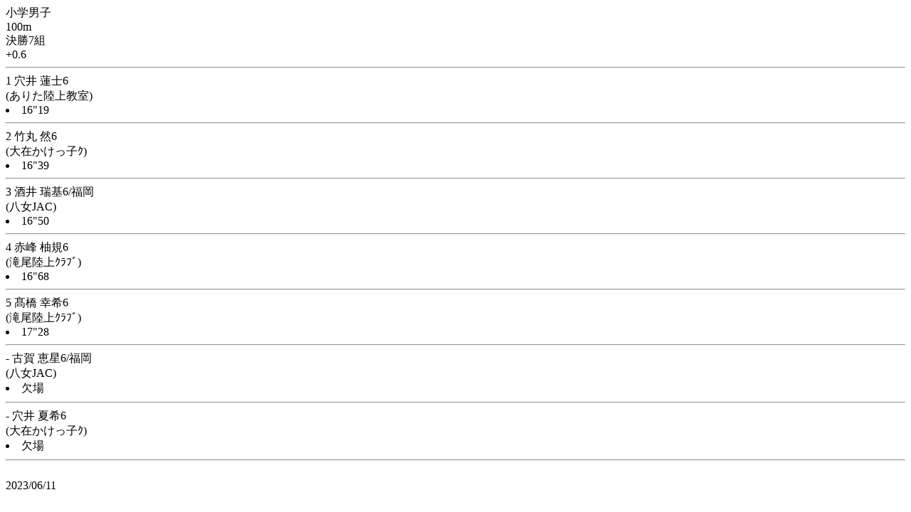

--- FILE ---
content_type: text/html
request_url: https://hita.meet7.org/2023/0611/r100147.html
body_size: 665
content:
<html>
<head>
<meta http-equiv="Content-Type" content="text/html; charset=shift_jis">
<meta http-equiv="Pragma" content="no-cache" />
<meta http-equiv="cache-control" content="no-cache" />
<meta http-equiv="expires" content="0" />
<title>meet7.org</title></head><body>
小学男子<br>100m<br>決勝7組
<br>+0.6
<hr>
1 穴井  蓮士6<br>(ありた陸上教室)<br><LI> 16"19   </LI><hr>
2 竹丸    然6<br>(大在かけっ子ｸ)<br><LI> 16"39   </LI><hr>
3 酒井  瑞基6/福岡<br>(八女JAC)<br><LI> 16"50   </LI><hr>
4 赤峰  柚規6<br>(滝尾陸上ｸﾗﾌﾞ)<br><LI> 16"68   </LI><hr>
5 髙橋  幸希6<br>(滝尾陸上ｸﾗﾌﾞ)<br><LI> 17"28   </LI><hr>
- 古賀  恵星6/福岡<br>(八女JAC)<br><LI>    欠場</LI><hr>
- 穴井  夏希6<br>(大在かけっ子ｸ)<br><LI>    欠場</LI><hr>
<br>2023/06/11<br>
</body></html>
